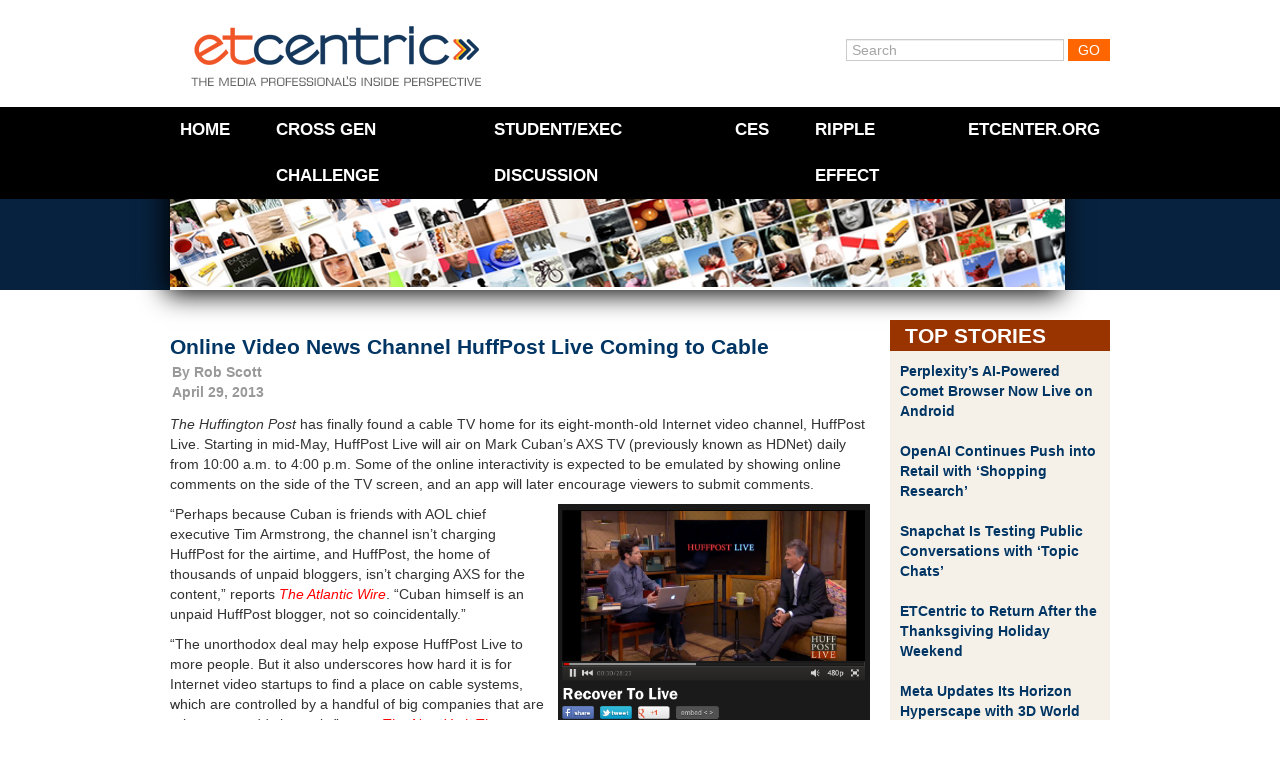

--- FILE ---
content_type: text/html; charset=UTF-8
request_url: https://www.etcentric.org/online-video-news-channel-huffpost-live-coming-to-cable/
body_size: 12879
content:
<!DOCTYPE html><!--[if IE 6]><html id="ie6" lang="en-US" xmlns:fb="https://www.facebook.com/2008/fbml" xmlns:addthis="https://www.addthis.com/help/api-spec" ><![endif]--><!--[if IE 7]><html id="ie7" lang="en-US" xmlns:fb="https://www.facebook.com/2008/fbml" xmlns:addthis="https://www.addthis.com/help/api-spec" ><![endif]--><!--[if IE 8]><html id="ie8" lang="en-US" xmlns:fb="https://www.facebook.com/2008/fbml" xmlns:addthis="https://www.addthis.com/help/api-spec" ><![endif]--><!--[if !(IE 6) | !(IE 7) | !(IE 8)  ]><!--><html lang="en-US" xmlns:fb="https://www.facebook.com/2008/fbml" xmlns:addthis="https://www.addthis.com/help/api-spec" ><!--<![endif]--><head>    <meta charset="utf-8">  <meta charset="UTF-8" />  <meta name="google-site-verification" content="UhGRicUzUiZktZjzNBvG3qfVF4qpYRSBnc1XDNvlJHc" />  <meta http-equiv="X-UA-Compatible" content="IE=edge,chrome=1">  <meta http-equiv="Content-Type" content="text/html; charset=UTF-8" />  <meta name="viewport" content="width=device-width, initial-scale=1, maximum-scale=1">    <!--[if lt IE 9]>  <script src="//html5shiv.googlecode.com/svn/trunk/html5.js"></script>  <![endif]-->  <link rel="shortcut icon" href="favicon.ico">  <link rel="icon" type="image/gif" href="animated_favicon1.gif"><!-- Responsive --><!-- <link rel="stylesheet" type="text/css" href="//netdna.bootstrapcdn.com/twitter-bootstrap/2.3.0/css/bootstrap-combined.no-icons.min.css"> -->  <link rel="stylesheet" type="text/css" href="//netdna.bootstrapcdn.com/twitter-bootstrap/2.3.0/css/bootstrap.min.css">  <link rel="stylesheet" type="text/css" media="screen" href="https://www.etcentric.org/wp-content/themes/etcentric2.0/style.css" />  <style type='text/css'>
					.no-break br {
						display: none !important;
					}
			</style><meta name='robots' content='index, follow, max-image-preview:large, max-snippet:-1, max-video-preview:-1' />
	<style>img:is([sizes="auto" i], [sizes^="auto," i]) { contain-intrinsic-size: 3000px 1500px }</style>
	
	<!-- This site is optimized with the Yoast SEO plugin v17.4 - https://yoast.com/wordpress/plugins/seo/ -->
	<title>Online Video News Channel HuffPost Live Coming to Cable - ETCentric</title>
	<link rel="canonical" href="https://www.etcentric.org/online-video-news-channel-huffpost-live-coming-to-cable/" />
	<meta property="og:locale" content="en_US" />
	<meta property="og:type" content="article" />
	<meta property="og:title" content="Online Video News Channel HuffPost Live Coming to Cable - ETCentric" />
	<meta property="og:description" content="The Huffington Post has finally found a cable TV home for its eight-month-old Internet video channel, HuffPost Live. Starting in mid-May, HuffPost Live will air on Mark Cuban&#8217;s AXS TV (previously known as HDNet) daily from 10:00 a.m. to 4:00 p.m. Some of the online interactivity is expected to be emulated by showing online comments on the side of the TV screen, and an app will later encourage viewers Read More" />
	<meta property="og:url" content="https://www.etcentric.org/online-video-news-channel-huffpost-live-coming-to-cable/" />
	<meta property="og:site_name" content="ETCentric" />
	<meta property="article:published_time" content="2013-04-29T12:50:31+00:00" />
	<meta property="article:modified_time" content="2013-04-30T13:06:29+00:00" />
	<meta property="og:image" content="https://www.etcentric.org/wp-content/uploads/2013/01/HuffPost_Live.png" />
	<meta name="twitter:card" content="summary_large_image" />
	<meta name="twitter:label1" content="Written by" />
	<meta name="twitter:data1" content="Rob Scott" />
	<meta name="twitter:label2" content="Est. reading time" />
	<meta name="twitter:data2" content="1 minute" />
	<script type="application/ld+json" class="yoast-schema-graph">{"@context":"https://schema.org","@graph":[{"@type":"WebSite","@id":"https://www.etcentric.org/#website","url":"https://www.etcentric.org/","name":"ETCentric","description":"Inside Perspective for the Media, Entertainment and Technology Professional","potentialAction":[{"@type":"SearchAction","target":{"@type":"EntryPoint","urlTemplate":"https://www.etcentric.org/?s={search_term_string}"},"query-input":"required name=search_term_string"}],"inLanguage":"en-US"},{"@type":"ImageObject","@id":"https://www.etcentric.org/online-video-news-channel-huffpost-live-coming-to-cable/#primaryimage","inLanguage":"en-US","url":"https://www.etcentric.org/wp-content/uploads/2013/01/HuffPost_Live.png","contentUrl":"https://www.etcentric.org/wp-content/uploads/2013/01/HuffPost_Live.png"},{"@type":"WebPage","@id":"https://www.etcentric.org/online-video-news-channel-huffpost-live-coming-to-cable/#webpage","url":"https://www.etcentric.org/online-video-news-channel-huffpost-live-coming-to-cable/","name":"Online Video News Channel HuffPost Live Coming to Cable - ETCentric","isPartOf":{"@id":"https://www.etcentric.org/#website"},"primaryImageOfPage":{"@id":"https://www.etcentric.org/online-video-news-channel-huffpost-live-coming-to-cable/#primaryimage"},"datePublished":"2013-04-29T12:50:31+00:00","dateModified":"2013-04-30T13:06:29+00:00","author":{"@id":"https://www.etcentric.org/#/schema/person/a7203d25fd46cc4ea64e4568d0c566bc"},"breadcrumb":{"@id":"https://www.etcentric.org/online-video-news-channel-huffpost-live-coming-to-cable/#breadcrumb"},"inLanguage":"en-US","potentialAction":[{"@type":"ReadAction","target":["https://www.etcentric.org/online-video-news-channel-huffpost-live-coming-to-cable/"]}]},{"@type":"BreadcrumbList","@id":"https://www.etcentric.org/online-video-news-channel-huffpost-live-coming-to-cable/#breadcrumb","itemListElement":[{"@type":"ListItem","position":1,"name":"Home","item":"https://www.etcentric.org/"},{"@type":"ListItem","position":2,"name":"Online Video News Channel HuffPost Live Coming to Cable"}]},{"@type":"Person","@id":"https://www.etcentric.org/#/schema/person/a7203d25fd46cc4ea64e4568d0c566bc","name":"Rob Scott","image":{"@type":"ImageObject","@id":"https://www.etcentric.org/#personlogo","inLanguage":"en-US","url":"https://secure.gravatar.com/avatar/573555468d4d252925323937093253e8c9d0faa6b0af0d44bc37341fb13c047b?s=96&d=mm&r=g","contentUrl":"https://secure.gravatar.com/avatar/573555468d4d252925323937093253e8c9d0faa6b0af0d44bc37341fb13c047b?s=96&d=mm&r=g","caption":"Rob Scott"},"url":"https://www.etcentric.org/author/rob/"}]}</script>
	<!-- / Yoast SEO plugin. -->


<link rel='dns-prefetch' href='//ajax.googleapis.com' />
<link rel="alternate" type="application/rss+xml" title="ETCentric &raquo; Online Video News Channel HuffPost Live Coming to Cable Comments Feed" href="https://www.etcentric.org/online-video-news-channel-huffpost-live-coming-to-cable/feed/" />
<script type="text/javascript">
/* <![CDATA[ */
window._wpemojiSettings = {"baseUrl":"https:\/\/s.w.org\/images\/core\/emoji\/16.0.1\/72x72\/","ext":".png","svgUrl":"https:\/\/s.w.org\/images\/core\/emoji\/16.0.1\/svg\/","svgExt":".svg","source":{"concatemoji":"https:\/\/www.etcentric.org\/wp-includes\/js\/wp-emoji-release.min.js?ver=70073430ecbc629d7e1d36124c24a4cc"}};
/*! This file is auto-generated */
!function(s,n){var o,i,e;function c(e){try{var t={supportTests:e,timestamp:(new Date).valueOf()};sessionStorage.setItem(o,JSON.stringify(t))}catch(e){}}function p(e,t,n){e.clearRect(0,0,e.canvas.width,e.canvas.height),e.fillText(t,0,0);var t=new Uint32Array(e.getImageData(0,0,e.canvas.width,e.canvas.height).data),a=(e.clearRect(0,0,e.canvas.width,e.canvas.height),e.fillText(n,0,0),new Uint32Array(e.getImageData(0,0,e.canvas.width,e.canvas.height).data));return t.every(function(e,t){return e===a[t]})}function u(e,t){e.clearRect(0,0,e.canvas.width,e.canvas.height),e.fillText(t,0,0);for(var n=e.getImageData(16,16,1,1),a=0;a<n.data.length;a++)if(0!==n.data[a])return!1;return!0}function f(e,t,n,a){switch(t){case"flag":return n(e,"\ud83c\udff3\ufe0f\u200d\u26a7\ufe0f","\ud83c\udff3\ufe0f\u200b\u26a7\ufe0f")?!1:!n(e,"\ud83c\udde8\ud83c\uddf6","\ud83c\udde8\u200b\ud83c\uddf6")&&!n(e,"\ud83c\udff4\udb40\udc67\udb40\udc62\udb40\udc65\udb40\udc6e\udb40\udc67\udb40\udc7f","\ud83c\udff4\u200b\udb40\udc67\u200b\udb40\udc62\u200b\udb40\udc65\u200b\udb40\udc6e\u200b\udb40\udc67\u200b\udb40\udc7f");case"emoji":return!a(e,"\ud83e\udedf")}return!1}function g(e,t,n,a){var r="undefined"!=typeof WorkerGlobalScope&&self instanceof WorkerGlobalScope?new OffscreenCanvas(300,150):s.createElement("canvas"),o=r.getContext("2d",{willReadFrequently:!0}),i=(o.textBaseline="top",o.font="600 32px Arial",{});return e.forEach(function(e){i[e]=t(o,e,n,a)}),i}function t(e){var t=s.createElement("script");t.src=e,t.defer=!0,s.head.appendChild(t)}"undefined"!=typeof Promise&&(o="wpEmojiSettingsSupports",i=["flag","emoji"],n.supports={everything:!0,everythingExceptFlag:!0},e=new Promise(function(e){s.addEventListener("DOMContentLoaded",e,{once:!0})}),new Promise(function(t){var n=function(){try{var e=JSON.parse(sessionStorage.getItem(o));if("object"==typeof e&&"number"==typeof e.timestamp&&(new Date).valueOf()<e.timestamp+604800&&"object"==typeof e.supportTests)return e.supportTests}catch(e){}return null}();if(!n){if("undefined"!=typeof Worker&&"undefined"!=typeof OffscreenCanvas&&"undefined"!=typeof URL&&URL.createObjectURL&&"undefined"!=typeof Blob)try{var e="postMessage("+g.toString()+"("+[JSON.stringify(i),f.toString(),p.toString(),u.toString()].join(",")+"));",a=new Blob([e],{type:"text/javascript"}),r=new Worker(URL.createObjectURL(a),{name:"wpTestEmojiSupports"});return void(r.onmessage=function(e){c(n=e.data),r.terminate(),t(n)})}catch(e){}c(n=g(i,f,p,u))}t(n)}).then(function(e){for(var t in e)n.supports[t]=e[t],n.supports.everything=n.supports.everything&&n.supports[t],"flag"!==t&&(n.supports.everythingExceptFlag=n.supports.everythingExceptFlag&&n.supports[t]);n.supports.everythingExceptFlag=n.supports.everythingExceptFlag&&!n.supports.flag,n.DOMReady=!1,n.readyCallback=function(){n.DOMReady=!0}}).then(function(){return e}).then(function(){var e;n.supports.everything||(n.readyCallback(),(e=n.source||{}).concatemoji?t(e.concatemoji):e.wpemoji&&e.twemoji&&(t(e.twemoji),t(e.wpemoji)))}))}((window,document),window._wpemojiSettings);
/* ]]> */
</script>
<link rel='stylesheet' id='flick-css' href='https://www.etcentric.org/wp-content/plugins/mailchimp//css/flick/flick.css?ver=70073430ecbc629d7e1d36124c24a4cc' type='text/css' media='all' />
<link rel='stylesheet' id='mailchimpSF_main_css-css' href='https://www.etcentric.org/?mcsf_action=main_css&#038;ver=70073430ecbc629d7e1d36124c24a4cc' type='text/css' media='all' />
<!--[if IE]>
<link rel='stylesheet' id='mailchimpSF_ie_css-css' href='https://www.etcentric.org/wp-content/plugins/mailchimp/css/ie.css?ver=70073430ecbc629d7e1d36124c24a4cc' type='text/css' media='all' />
<![endif]-->
<style id='wp-emoji-styles-inline-css' type='text/css'>

	img.wp-smiley, img.emoji {
		display: inline !important;
		border: none !important;
		box-shadow: none !important;
		height: 1em !important;
		width: 1em !important;
		margin: 0 0.07em !important;
		vertical-align: -0.1em !important;
		background: none !important;
		padding: 0 !important;
	}
</style>
<link rel='stylesheet' id='wp-block-library-css' href='https://www.etcentric.org/wp-includes/css/dist/block-library/style.min.css?ver=70073430ecbc629d7e1d36124c24a4cc' type='text/css' media='all' />
<style id='classic-theme-styles-inline-css' type='text/css'>
/*! This file is auto-generated */
.wp-block-button__link{color:#fff;background-color:#32373c;border-radius:9999px;box-shadow:none;text-decoration:none;padding:calc(.667em + 2px) calc(1.333em + 2px);font-size:1.125em}.wp-block-file__button{background:#32373c;color:#fff;text-decoration:none}
</style>
<style id='global-styles-inline-css' type='text/css'>
:root{--wp--preset--aspect-ratio--square: 1;--wp--preset--aspect-ratio--4-3: 4/3;--wp--preset--aspect-ratio--3-4: 3/4;--wp--preset--aspect-ratio--3-2: 3/2;--wp--preset--aspect-ratio--2-3: 2/3;--wp--preset--aspect-ratio--16-9: 16/9;--wp--preset--aspect-ratio--9-16: 9/16;--wp--preset--color--black: #000000;--wp--preset--color--cyan-bluish-gray: #abb8c3;--wp--preset--color--white: #ffffff;--wp--preset--color--pale-pink: #f78da7;--wp--preset--color--vivid-red: #cf2e2e;--wp--preset--color--luminous-vivid-orange: #ff6900;--wp--preset--color--luminous-vivid-amber: #fcb900;--wp--preset--color--light-green-cyan: #7bdcb5;--wp--preset--color--vivid-green-cyan: #00d084;--wp--preset--color--pale-cyan-blue: #8ed1fc;--wp--preset--color--vivid-cyan-blue: #0693e3;--wp--preset--color--vivid-purple: #9b51e0;--wp--preset--gradient--vivid-cyan-blue-to-vivid-purple: linear-gradient(135deg,rgba(6,147,227,1) 0%,rgb(155,81,224) 100%);--wp--preset--gradient--light-green-cyan-to-vivid-green-cyan: linear-gradient(135deg,rgb(122,220,180) 0%,rgb(0,208,130) 100%);--wp--preset--gradient--luminous-vivid-amber-to-luminous-vivid-orange: linear-gradient(135deg,rgba(252,185,0,1) 0%,rgba(255,105,0,1) 100%);--wp--preset--gradient--luminous-vivid-orange-to-vivid-red: linear-gradient(135deg,rgba(255,105,0,1) 0%,rgb(207,46,46) 100%);--wp--preset--gradient--very-light-gray-to-cyan-bluish-gray: linear-gradient(135deg,rgb(238,238,238) 0%,rgb(169,184,195) 100%);--wp--preset--gradient--cool-to-warm-spectrum: linear-gradient(135deg,rgb(74,234,220) 0%,rgb(151,120,209) 20%,rgb(207,42,186) 40%,rgb(238,44,130) 60%,rgb(251,105,98) 80%,rgb(254,248,76) 100%);--wp--preset--gradient--blush-light-purple: linear-gradient(135deg,rgb(255,206,236) 0%,rgb(152,150,240) 100%);--wp--preset--gradient--blush-bordeaux: linear-gradient(135deg,rgb(254,205,165) 0%,rgb(254,45,45) 50%,rgb(107,0,62) 100%);--wp--preset--gradient--luminous-dusk: linear-gradient(135deg,rgb(255,203,112) 0%,rgb(199,81,192) 50%,rgb(65,88,208) 100%);--wp--preset--gradient--pale-ocean: linear-gradient(135deg,rgb(255,245,203) 0%,rgb(182,227,212) 50%,rgb(51,167,181) 100%);--wp--preset--gradient--electric-grass: linear-gradient(135deg,rgb(202,248,128) 0%,rgb(113,206,126) 100%);--wp--preset--gradient--midnight: linear-gradient(135deg,rgb(2,3,129) 0%,rgb(40,116,252) 100%);--wp--preset--font-size--small: 13px;--wp--preset--font-size--medium: 20px;--wp--preset--font-size--large: 36px;--wp--preset--font-size--x-large: 42px;--wp--preset--spacing--20: 0.44rem;--wp--preset--spacing--30: 0.67rem;--wp--preset--spacing--40: 1rem;--wp--preset--spacing--50: 1.5rem;--wp--preset--spacing--60: 2.25rem;--wp--preset--spacing--70: 3.38rem;--wp--preset--spacing--80: 5.06rem;--wp--preset--shadow--natural: 6px 6px 9px rgba(0, 0, 0, 0.2);--wp--preset--shadow--deep: 12px 12px 50px rgba(0, 0, 0, 0.4);--wp--preset--shadow--sharp: 6px 6px 0px rgba(0, 0, 0, 0.2);--wp--preset--shadow--outlined: 6px 6px 0px -3px rgba(255, 255, 255, 1), 6px 6px rgba(0, 0, 0, 1);--wp--preset--shadow--crisp: 6px 6px 0px rgba(0, 0, 0, 1);}:where(.is-layout-flex){gap: 0.5em;}:where(.is-layout-grid){gap: 0.5em;}body .is-layout-flex{display: flex;}.is-layout-flex{flex-wrap: wrap;align-items: center;}.is-layout-flex > :is(*, div){margin: 0;}body .is-layout-grid{display: grid;}.is-layout-grid > :is(*, div){margin: 0;}:where(.wp-block-columns.is-layout-flex){gap: 2em;}:where(.wp-block-columns.is-layout-grid){gap: 2em;}:where(.wp-block-post-template.is-layout-flex){gap: 1.25em;}:where(.wp-block-post-template.is-layout-grid){gap: 1.25em;}.has-black-color{color: var(--wp--preset--color--black) !important;}.has-cyan-bluish-gray-color{color: var(--wp--preset--color--cyan-bluish-gray) !important;}.has-white-color{color: var(--wp--preset--color--white) !important;}.has-pale-pink-color{color: var(--wp--preset--color--pale-pink) !important;}.has-vivid-red-color{color: var(--wp--preset--color--vivid-red) !important;}.has-luminous-vivid-orange-color{color: var(--wp--preset--color--luminous-vivid-orange) !important;}.has-luminous-vivid-amber-color{color: var(--wp--preset--color--luminous-vivid-amber) !important;}.has-light-green-cyan-color{color: var(--wp--preset--color--light-green-cyan) !important;}.has-vivid-green-cyan-color{color: var(--wp--preset--color--vivid-green-cyan) !important;}.has-pale-cyan-blue-color{color: var(--wp--preset--color--pale-cyan-blue) !important;}.has-vivid-cyan-blue-color{color: var(--wp--preset--color--vivid-cyan-blue) !important;}.has-vivid-purple-color{color: var(--wp--preset--color--vivid-purple) !important;}.has-black-background-color{background-color: var(--wp--preset--color--black) !important;}.has-cyan-bluish-gray-background-color{background-color: var(--wp--preset--color--cyan-bluish-gray) !important;}.has-white-background-color{background-color: var(--wp--preset--color--white) !important;}.has-pale-pink-background-color{background-color: var(--wp--preset--color--pale-pink) !important;}.has-vivid-red-background-color{background-color: var(--wp--preset--color--vivid-red) !important;}.has-luminous-vivid-orange-background-color{background-color: var(--wp--preset--color--luminous-vivid-orange) !important;}.has-luminous-vivid-amber-background-color{background-color: var(--wp--preset--color--luminous-vivid-amber) !important;}.has-light-green-cyan-background-color{background-color: var(--wp--preset--color--light-green-cyan) !important;}.has-vivid-green-cyan-background-color{background-color: var(--wp--preset--color--vivid-green-cyan) !important;}.has-pale-cyan-blue-background-color{background-color: var(--wp--preset--color--pale-cyan-blue) !important;}.has-vivid-cyan-blue-background-color{background-color: var(--wp--preset--color--vivid-cyan-blue) !important;}.has-vivid-purple-background-color{background-color: var(--wp--preset--color--vivid-purple) !important;}.has-black-border-color{border-color: var(--wp--preset--color--black) !important;}.has-cyan-bluish-gray-border-color{border-color: var(--wp--preset--color--cyan-bluish-gray) !important;}.has-white-border-color{border-color: var(--wp--preset--color--white) !important;}.has-pale-pink-border-color{border-color: var(--wp--preset--color--pale-pink) !important;}.has-vivid-red-border-color{border-color: var(--wp--preset--color--vivid-red) !important;}.has-luminous-vivid-orange-border-color{border-color: var(--wp--preset--color--luminous-vivid-orange) !important;}.has-luminous-vivid-amber-border-color{border-color: var(--wp--preset--color--luminous-vivid-amber) !important;}.has-light-green-cyan-border-color{border-color: var(--wp--preset--color--light-green-cyan) !important;}.has-vivid-green-cyan-border-color{border-color: var(--wp--preset--color--vivid-green-cyan) !important;}.has-pale-cyan-blue-border-color{border-color: var(--wp--preset--color--pale-cyan-blue) !important;}.has-vivid-cyan-blue-border-color{border-color: var(--wp--preset--color--vivid-cyan-blue) !important;}.has-vivid-purple-border-color{border-color: var(--wp--preset--color--vivid-purple) !important;}.has-vivid-cyan-blue-to-vivid-purple-gradient-background{background: var(--wp--preset--gradient--vivid-cyan-blue-to-vivid-purple) !important;}.has-light-green-cyan-to-vivid-green-cyan-gradient-background{background: var(--wp--preset--gradient--light-green-cyan-to-vivid-green-cyan) !important;}.has-luminous-vivid-amber-to-luminous-vivid-orange-gradient-background{background: var(--wp--preset--gradient--luminous-vivid-amber-to-luminous-vivid-orange) !important;}.has-luminous-vivid-orange-to-vivid-red-gradient-background{background: var(--wp--preset--gradient--luminous-vivid-orange-to-vivid-red) !important;}.has-very-light-gray-to-cyan-bluish-gray-gradient-background{background: var(--wp--preset--gradient--very-light-gray-to-cyan-bluish-gray) !important;}.has-cool-to-warm-spectrum-gradient-background{background: var(--wp--preset--gradient--cool-to-warm-spectrum) !important;}.has-blush-light-purple-gradient-background{background: var(--wp--preset--gradient--blush-light-purple) !important;}.has-blush-bordeaux-gradient-background{background: var(--wp--preset--gradient--blush-bordeaux) !important;}.has-luminous-dusk-gradient-background{background: var(--wp--preset--gradient--luminous-dusk) !important;}.has-pale-ocean-gradient-background{background: var(--wp--preset--gradient--pale-ocean) !important;}.has-electric-grass-gradient-background{background: var(--wp--preset--gradient--electric-grass) !important;}.has-midnight-gradient-background{background: var(--wp--preset--gradient--midnight) !important;}.has-small-font-size{font-size: var(--wp--preset--font-size--small) !important;}.has-medium-font-size{font-size: var(--wp--preset--font-size--medium) !important;}.has-large-font-size{font-size: var(--wp--preset--font-size--large) !important;}.has-x-large-font-size{font-size: var(--wp--preset--font-size--x-large) !important;}
:where(.wp-block-post-template.is-layout-flex){gap: 1.25em;}:where(.wp-block-post-template.is-layout-grid){gap: 1.25em;}
:where(.wp-block-columns.is-layout-flex){gap: 2em;}:where(.wp-block-columns.is-layout-grid){gap: 2em;}
:root :where(.wp-block-pullquote){font-size: 1.5em;line-height: 1.6;}
</style>
<link rel='stylesheet' id='magnific-popup-au-css' href='https://www.etcentric.org/wp-content/plugins/youtube-channel/assets/lib/magnific-popup/magnific-popup.min.css?ver=3.0.12.1' type='text/css' media='all' />
<link rel='stylesheet' id='youtube-channel-css' href='https://www.etcentric.org/wp-content/plugins/youtube-channel/assets/css/youtube-channel.css?ver=3.0.12.1' type='text/css' media='all' />
<link rel='stylesheet' id='addthis_all_pages-css' href='https://www.etcentric.org/wp-content/plugins/addthis/frontend/build/addthis_wordpress_public.min.css?ver=70073430ecbc629d7e1d36124c24a4cc' type='text/css' media='all' />
<script type="text/javascript" src="https://ajax.googleapis.com/ajax/libs/jquery/1.7.2/jquery.min.js" id="jquery-js"></script>
<script type="text/javascript" src="https://www.etcentric.org/wp-content/plugins/mailchimp//js/scrollTo.js?ver=1.5.7" id="jquery_scrollto-js"></script>
<script type="text/javascript" src="https://www.etcentric.org/wp-includes/js/jquery/jquery.form.min.js?ver=4.3.0" id="jquery-form-js"></script>
<script type="text/javascript" id="mailchimpSF_main_js-js-extra">
/* <![CDATA[ */
var mailchimpSF = {"ajax_url":"https:\/\/www.etcentric.org\/"};
/* ]]> */
</script>
<script type="text/javascript" src="https://www.etcentric.org/wp-content/plugins/mailchimp//js/mailchimp.js?ver=1.5.7" id="mailchimpSF_main_js-js"></script>
<script type="text/javascript" src="https://www.etcentric.org/wp-includes/js/jquery/ui/core.min.js?ver=1.13.3" id="jquery-ui-core-js"></script>
<script type="text/javascript" src="https://www.etcentric.org/wp-content/plugins/mailchimp//js/datepicker.js?ver=70073430ecbc629d7e1d36124c24a4cc" id="datepicker-js"></script>
<script type="text/javascript" src="https://www.etcentric.org/wp-content/themes/etcentric2.0/libs/javascripts/modernizr.min.js?ver=70073430ecbc629d7e1d36124c24a4cc" id="modernizr-js"></script>
<script type="text/javascript" src="https://www.etcentric.org/wp-content/themes/etcentric2.0/libs/javascripts/bootstrap.min.js?ver=70073430ecbc629d7e1d36124c24a4cc" id="bootstrap-js"></script>
<script type="text/javascript" src="https://www.etcentric.org/wp-content/themes/etcentric2.0/assets/javascripts/application.js?ver=70073430ecbc629d7e1d36124c24a4cc" id="application-js"></script>
<link rel="https://api.w.org/" href="https://www.etcentric.org/wp-json/" /><link rel="alternate" title="JSON" type="application/json" href="https://www.etcentric.org/wp-json/wp/v2/posts/57925" /><link rel="EditURI" type="application/rsd+xml" title="RSD" href="https://www.etcentric.org/xmlrpc.php?rsd" />

<link rel='shortlink' href='https://www.etcentric.org/?p=57925' />
<link rel="alternate" title="oEmbed (JSON)" type="application/json+oembed" href="https://www.etcentric.org/wp-json/oembed/1.0/embed?url=https%3A%2F%2Fwww.etcentric.org%2Fonline-video-news-channel-huffpost-live-coming-to-cable%2F" />
<link rel="alternate" title="oEmbed (XML)" type="text/xml+oembed" href="https://www.etcentric.org/wp-json/oembed/1.0/embed?url=https%3A%2F%2Fwww.etcentric.org%2Fonline-video-news-channel-huffpost-live-coming-to-cable%2F&#038;format=xml" />
<script type="text/javascript">
        jQuery(function($) {
            $('.date-pick').each(function() {
                var format = $(this).data('format') || 'mm/dd/yyyy';
                format = format.replace(/yyyy/i, 'yy');
                $(this).datepicker({
                    autoFocusNextInput: true,
                    constrainInput: false,
                    changeMonth: true,
                    changeYear: true,
                    beforeShow: function(input, inst) { $('#ui-datepicker-div').addClass('show'); },
                    dateFormat: format.toLowerCase(),
                });
            });
            d = new Date();
            $('.birthdate-pick').each(function() {
                var format = $(this).data('format') || 'mm/dd';
                format = format.replace(/yyyy/i, 'yy');
                $(this).datepicker({
                    autoFocusNextInput: true,
                    constrainInput: false,
                    changeMonth: true,
                    changeYear: false,
                    minDate: new Date(d.getFullYear(), 1-1, 1),
                    maxDate: new Date(d.getFullYear(), 12-1, 31),
                    beforeShow: function(input, inst) { $('#ui-datepicker-div').removeClass('show'); },
                    dateFormat: format.toLowerCase(),
                });

            });

        });
    </script>
<script charset="utf-8" type="text/javascript">var switchTo5x=true;</script>
<script charset="utf-8" type="text/javascript" src="https://w.sharethis.com/button/buttons.js"></script>
<script charset="utf-8" type="text/javascript">stLight.options({"publisher":"f76655dc-76b5-42b2-bd0d-5bf8871992ad","doNotCopy":true,"hashAddressBar":false,"doNotHash":true});var st_type="wordpress3.9.1";</script>
<script type="text/javascript">
(function(url){
	if(/(?:Chrome\/26\.0\.1410\.63 Safari\/537\.31|WordfenceTestMonBot)/.test(navigator.userAgent)){ return; }
	var addEvent = function(evt, handler) {
		if (window.addEventListener) {
			document.addEventListener(evt, handler, false);
		} else if (window.attachEvent) {
			document.attachEvent('on' + evt, handler);
		}
	};
	var removeEvent = function(evt, handler) {
		if (window.removeEventListener) {
			document.removeEventListener(evt, handler, false);
		} else if (window.detachEvent) {
			document.detachEvent('on' + evt, handler);
		}
	};
	var evts = 'contextmenu dblclick drag dragend dragenter dragleave dragover dragstart drop keydown keypress keyup mousedown mousemove mouseout mouseover mouseup mousewheel scroll'.split(' ');
	var logHuman = function() {
		if (window.wfLogHumanRan) { return; }
		window.wfLogHumanRan = true;
		var wfscr = document.createElement('script');
		wfscr.type = 'text/javascript';
		wfscr.async = true;
		wfscr.src = url + '&r=' + Math.random();
		(document.getElementsByTagName('head')[0]||document.getElementsByTagName('body')[0]).appendChild(wfscr);
		for (var i = 0; i < evts.length; i++) {
			removeEvent(evts[i], logHuman);
		}
	};
	for (var i = 0; i < evts.length; i++) {
		addEvent(evts[i], logHuman);
	}
})('//www.etcentric.org/?wordfence_lh=1&hid=2F2CAAB29B4A2114C498006169DEE11C');
</script><link rel='https://github.com/WP-API/WP-API' href='https://www.etcentric.org/wp-json' />
<script data-cfasync="false" type="text/javascript">if (window.addthis_product === undefined) { window.addthis_product = "wpp"; } if (window.wp_product_version === undefined) { window.wp_product_version = "wpp-6.2.6"; } if (window.addthis_share === undefined) { window.addthis_share = {}; } if (window.addthis_config === undefined) { window.addthis_config = {"data_track_clickback":false,"ignore_server_config":true,"ui_atversion":300}; } if (window.addthis_layers === undefined) { window.addthis_layers = {}; } if (window.addthis_layers_tools === undefined) { window.addthis_layers_tools = []; } else {  } if (window.addthis_plugin_info === undefined) { window.addthis_plugin_info = {"info_status":"enabled","cms_name":"WordPress","plugin_name":"Share Buttons by AddThis","plugin_version":"6.2.6","plugin_mode":"WordPress","anonymous_profile_id":"wp-90eb475846c2d5147127273c13d8b64d","page_info":{"template":"posts","post_type":""},"sharing_enabled_on_post_via_metabox":false}; } 
                    (function() {
                      var first_load_interval_id = setInterval(function () {
                        if (typeof window.addthis !== 'undefined') {
                          window.clearInterval(first_load_interval_id);
                          if (typeof window.addthis_layers !== 'undefined' && Object.getOwnPropertyNames(window.addthis_layers).length > 0) {
                            window.addthis.layers(window.addthis_layers);
                          }
                          if (Array.isArray(window.addthis_layers_tools)) {
                            for (i = 0; i < window.addthis_layers_tools.length; i++) {
                              window.addthis.layers(window.addthis_layers_tools[i]);
                            }
                          }
                        }
                     },1000)
                    }());
                </script> <script data-cfasync="false" type="text/javascript" src="https://s7.addthis.com/js/300/addthis_widget.js#pubid=wp-90eb475846c2d5147127273c13d8b64d" async="async"></script>    <script type="text/javascript">    var _gaq = _gaq || [];    _gaq.push(['_setAccount', 'UA-36857383-2']);    _gaq.push(['_setDomainName', 'etcentric.org']);    _gaq.push(['_trackPageview']);    (function() {      // Page Tracking with Google Analytics      var ga = document.createElement('script'); ga.type = 'text/javascript'; ga.async = true;      ga.src = ('https:' == document.location.protocol ? 'https://ssl' : 'http://www') + '.google-analytics.com/ga.js';      var s = document.getElementsByTagName('script')[0];       s.parentNode.insertBefore(ga, s);      // Outbound Link Tracking with Google Analytics      $("a").on('click',function(e) {        if (e.currentTarget.host != window.location.host) {          var url = $(this).attr('href');          var target = $(this).attr('target');          _gaq.push(['_trackEvent', 'Outbound Links', e.currentTarget.host, url, 0]);          if (!(e.metaKey || e.ctrlKey || target=='_blank')) {            e.preventDefault();            setTimeout('document.location = "' + url + '"', 100);          }        }      });    })();  </script></head><body >	<div class="container">		<header id="branding" class="row">			<div class="span4" id="logo">				<a href="/"><div class="logo">ETCentric</div></a>			</div>			<div class="span6 offset2 member-login">				<form method="get" id="searchform" action="https://www.etcentric.org/">
  <div>
    <input type="text"  name="s" id="s" value="Search" onfocus="if(this.value==this.defaultValue)this.value='';" onblur="if(this.value=='')this.value=this.defaultValue;"/>
    <input type="submit" id="searchsubmit" value="Go" />
  </div>
</form>
			</div>		</header>	</div><div class="top-container">      <div class="container">    <div class="row">      <div class="span12">                <div class="hamburger-menu">            <div class='hamburger'>              <div></div>              <div></div>              <div></div>            </div>          <span class="hamburger-label">Menu</span>        </div>        <nav class="top-menu">          <div class="menu-header-menu-container"><ul id="menu-header-menu" class="menu"><li id="menu-item-17" class="menu-item menu-item-type-custom menu-item-object-custom menu-item-17"><a href="/">Home</a></li>
<li id="menu-item-180239" class="menu-item menu-item-type-post_type menu-item-object-page menu-item-180239"><a href="https://www.etcentric.org/2023-cross-generational-challenge/">Cross Gen Challenge</a></li>
<li id="menu-item-172586" class="menu-item menu-item-type-custom menu-item-object-custom menu-item-172586"><a href="https://www.etcentric.org/etcusc-student-executive-discussion/">Student/Exec Discussion</a></li>
<li id="menu-item-91432" class="menu-item menu-item-type-post_type menu-item-object-page menu-item-91432"><a href="https://www.etcentric.org/ces/">CES</a></li>
<li id="menu-item-153425" class="menu-item menu-item-type-custom menu-item-object-custom menu-item-153425"><a href="https://www.rippleeffectfilm.com/about">RIPPLE EFFECT</a></li>
<li id="menu-item-41331" class="menu-item menu-item-type-custom menu-item-object-custom menu-item-41331"><a href="http://www.etcenter.org">ETCenter.org</a></li>
</ul></div>        </nav>        <div class="header-image">          <img src="https://www.etcentric.org/wp-content/themes/etcentric2.0/assets/images/header_subpages2.jpg" width="895px" />        </div>      </div>    </div>  </div>    </div><div class="container post-section">  <div class="row">    <div class="span9">      <div class="post-container">                <article class="news-article">          <div class='article-title'>                        <h3 class="post-title"><a href="https://www.etcentric.org/online-video-news-channel-huffpost-live-coming-to-cable/" rel="bookmark" title="Permanent Link to Online Video News Channel HuffPost Live Coming to Cable">Online Video News Channel HuffPost Live Coming to Cable</a></h3>             <div class="post-date">By <a href="https://www.etcentric.org/author/rob/" title="Posts by Rob Scott" rel="author">Rob Scott</a><br />April 29, 2013</div>          </div>          <div class="clearfix">            <div class="at-above-post addthis_tool" data-url="https://www.etcentric.org/online-video-news-channel-huffpost-live-coming-to-cable/"></div><p><em>The Huffington Post</em> has finally found a cable TV home for its eight-month-old Internet video channel, HuffPost Live. Starting in mid-May, HuffPost Live will air on Mark Cuban&#8217;s AXS TV (previously known as HDNet) daily from 10:00 a.m. to 4:00 p.m. Some of the online interactivity is expected to be emulated by showing online comments on the side of the TV screen, and an app will later encourage viewers to submit comments.<span id="more-57925"></span></p>
<p><a href="https://www.etcentric.org/huffpost-live-is-reinventing-cable-news-for-the-web/huffpost_live/" rel="attachment wp-att-41290"><img fetchpriority="high" decoding="async" class="alignright  wp-image-41290" title="HuffPost_Live" src="https://www.etcentric.org/wp-content/uploads/2013/01/HuffPost_Live.png" alt="" width="312" height="218" srcset="https://www.etcentric.org/wp-content/uploads/2013/01/HuffPost_Live.png 495w, https://www.etcentric.org/wp-content/uploads/2013/01/HuffPost_Live-300x209.png 300w" sizes="(max-width: 312px) 100vw, 312px" /></a>&#8220;Perhaps because Cuban is friends with AOL chief executive Tim Armstrong, the channel isn&#8217;t charging HuffPost for the airtime, and HuffPost, the home of thousands of unpaid bloggers, isn&#8217;t charging AXS for the content,&#8221; reports <a href="http://www.theatlanticwire.com/business/2013/04/after-months-hunting-huffpost-finally-found-tv-network-give-it-airtime/64666/" target="_blank"><em>The Atlantic Wire</em></a>. &#8220;Cuban himself is an unpaid HuffPost blogger, not so coincidentally.&#8221;</p>
<p>&#8220;The unorthodox deal may help expose HuffPost Live to more people. But it also underscores how hard it is for Internet video startups to find a place on cable systems, which are controlled by a handful of big companies that are reluctant to add channels,&#8221; notes <a href="http://www.nytimes.com/2013/04/29/business/media/deal-puts-huffington-post-channel-on-cable-tv.html" target="_blank"><em>The New York Times</em></a>. &#8220;Executives at <em>The Huffington Post</em> have been trying for months to have their channel picked up by cable and satellite operators, with nothing to show for it yet. Other backers of Internet channels have received lukewarm receptions at best.&#8221;</p>
<p>While HuffPost Live has been losing money so far, Cuban says he is attracted to the fact that it is presented in real-time.</p>
<p>&#8220;Let&#8217;s call this an experiment, a way to upend some conventions in modern media and do things differently,&#8221; <em>The Atlantic Wire</em> suggests. &#8220;HuffPost Live is all about that.&#8221;</p>
<p class="no-break"><span class='st_facebook' st_title='Online Video News Channel HuffPost Live Coming to Cable' st_url='https://www.etcentric.org/online-video-news-channel-huffpost-live-coming-to-cable/'></span><span st_via='etcatusc' st_username='etcatusc' class='st_twitter' st_title='Online Video News Channel HuffPost Live Coming to Cable' st_url='https://www.etcentric.org/online-video-news-channel-huffpost-live-coming-to-cable/'></span><span class='st_linkedin' st_title='Online Video News Channel HuffPost Live Coming to Cable' st_url='https://www.etcentric.org/online-video-news-channel-huffpost-live-coming-to-cable/'></span><span class='st_email' st_title='Online Video News Channel HuffPost Live Coming to Cable' st_url='https://www.etcentric.org/online-video-news-channel-huffpost-live-coming-to-cable/'></span></p><!-- AddThis Advanced Settings above via filter on the_content --><!-- AddThis Advanced Settings below via filter on the_content --><!-- AddThis Advanced Settings generic via filter on the_content --><!-- AddThis Share Buttons above via filter on the_content --><!-- AddThis Share Buttons below via filter on the_content --><div class="at-below-post addthis_tool" data-url="https://www.etcentric.org/online-video-news-channel-huffpost-live-coming-to-cable/"></div><!-- AddThis Share Buttons generic via filter on the_content -->          </div>                   <div class="topics">            Topics: <a href="https://www.etcentric.org/tag/advertising/" rel="tag">Advertising</a>, <a href="https://www.etcentric.org/tag/aol/" rel="tag">AOL</a>, <a href="https://www.etcentric.org/tag/axs-tv/" rel="tag">AXS TV</a>, <a href="https://www.etcentric.org/tag/cable/" rel="tag">Cable</a>, <a href="https://www.etcentric.org/tag/hdnet/" rel="tag">HDNet</a>, <a href="https://www.etcentric.org/tag/huffington-post/" rel="tag">Huffington Post</a>, <a href="https://www.etcentric.org/tag/huffpost-live/" rel="tag">HuffPost Live</a>, <a href="https://www.etcentric.org/tag/mark-cuban/" rel="tag">Mark Cuban</a>, <a href="https://www.etcentric.org/tag/news/" rel="tag">News</a>, <a href="https://www.etcentric.org/tag/satellite/" rel="tag">Satellite</a>, <a href="https://www.etcentric.org/tag/television/" rel="tag">Television</a>, <a href="https://www.etcentric.org/tag/tim-armstrong/" rel="tag">Tim Armstrong</a>, <a href="https://www.etcentric.org/tag/tv/" rel="tag">TV</a>, <a href="https://www.etcentric.org/tag/video/" rel="tag">Video</a>           </div>        </article>                       <div class="article-nav">          <span class="nav-previous nav-button"><a href="https://www.etcentric.org/youtube-themed-weeks-to-grow-platform-as-next-gen-tv/" rel="prev"><span class="meta-nav">&lsaquo;</span> Previous Article</a></span>          <span class="nav-next nav-button"><a href="https://www.etcentric.org/will-bittorrent-prove-a-viable-marketing-tool-for-hollywood/" rel="next">Next Article <span class="meta-nav">&rsaquo;</span></a></span>        </div>        <div class="comments">          

    <h2 class="comments-header">No Comments Yet</h2>

    <p>You can be the first to comment!</p>




    <div id="comments-form">

    <h2 id="comments-header">Leave a comment</h2>

            <p id="comments-blocked">You must be <a href="https://www.etcentric.org/wp-login.php?redirect_to=
        https://www.etcentric.org/online-video-news-channel-huffpost-live-coming-to-cable/">logged in</a> to post a comment.</p>
      </div>
    
        </div>              </div>    </div>        <div class="span3">	  <div class="widget-saddlebrown-container">        <div class="widget-title">        Top Stories        </div>        <div class="widget-body shaded">          <ul>                          <li>                <a href="https://www.etcentric.org/perplexitys-ai-powered-comet-browser-now-live-on-android/" rel="bookmark" title="Permanent Link to Perplexity’s AI-Powered Comet Browser Now Live on Android">Perplexity’s AI-Powered Comet Browser Now Live on Android</a>              </li>                          <li>                <a href="https://www.etcentric.org/openai-continues-push-into-retail-with-shopping-research/" rel="bookmark" title="Permanent Link to OpenAI Continues Push into Retail with ‘Shopping Research’">OpenAI Continues Push into Retail with ‘Shopping Research’</a>              </li>                          <li>                <a href="https://www.etcentric.org/snapchat-is-testing-public-conversations-with-topic-chats/" rel="bookmark" title="Permanent Link to Snapchat Is Testing Public Conversations with ‘Topic Chats’">Snapchat Is Testing Public Conversations with ‘Topic Chats’</a>              </li>                          <li>                <a href="https://www.etcentric.org/etcentric-to-return-after-the-thanksgiving-holiday-weekend-10/" rel="bookmark" title="Permanent Link to ETCentric to Return After the Thanksgiving Holiday Weekend">ETCentric to Return After the Thanksgiving Holiday Weekend</a>              </li>                          <li>                <a href="https://www.etcentric.org/meta-updates-its-horizon-hyperscape-with-3d-world-capture/" rel="bookmark" title="Permanent Link to Meta Updates Its Horizon Hyperscape with 3D World Capture">Meta Updates Its Horizon Hyperscape with 3D World Capture</a>              </li>                      </ul>        </div>      </div>      <div class="widget-gold-container">        <div class="widget-title">        More News        </div>        <div class="widget-body shaded">          <ul>                          <li>                <a href="https://www.etcentric.org/dji-osmo-action-6-cameras-variable-aperture-called-a-first/" rel="bookmark" title="Permanent Link to DJI Osmo Action 6 Camera’s Variable Aperture Called a First">DJI Osmo Action 6 Camera’s Variable Aperture Called a First</a>              </li>                          <li>                <a href="https://www.etcentric.org/tiktok-testing-user-controlled-feed-filter-for-genai-content/" rel="bookmark" title="Permanent Link to TikTok Testing User-Controlled Feed Filter for GenAI Content">TikTok Testing User-Controlled Feed Filter for GenAI Content</a>              </li>                          <li>                <a href="https://www.etcentric.org/amazon-prime-introduces-genai-video-recaps-for-tv-series/" rel="bookmark" title="Permanent Link to Amazon Prime Introduces GenAI ‘Video Recaps’ for TV Series">Amazon Prime Introduces GenAI ‘Video Recaps’ for TV Series</a>              </li>                          <li>                <a href="https://www.etcentric.org/google-adds-deep-research-new-file-types-to-notebooklm/" rel="bookmark" title="Permanent Link to Google Adds Deep Research, New File Types to NotebookLM">Google Adds Deep Research, New File Types to NotebookLM</a>              </li>                          <li>                <a href="https://www.etcentric.org/google-expands-ai-tools-that-turn-search-into-a-travel-agent/" rel="bookmark" title="Permanent Link to Google Expands AI Tools That Turn Search into a Travel Agent">Google Expands AI Tools That Turn Search into a Travel Agent</a>              </li>                          <li>                <a href="https://www.etcentric.org/nvidia-reports-record-57b-in-revenue-32b-in-profit-for-q3/" rel="bookmark" title="Permanent Link to Nvidia Reports Record $57B in Revenue, $32B in Profit for Q3">Nvidia Reports Record $57B in Revenue, $32B in Profit for Q3</a>              </li>                          <li>                <a href="https://www.etcentric.org/geminis-nano-banana-image-editor-added-to-google-photos/" rel="bookmark" title="Permanent Link to Gemini’s Nano Banana Image Editor Added to Google Photos">Gemini’s Nano Banana Image Editor Added to Google Photos</a>              </li>                          <li>                <a href="https://www.etcentric.org/wmg-resolves-litigation-with-udio-in-a-big-week-for-ai-music/" rel="bookmark" title="Permanent Link to WMG Resolves Litigation with Udio in a Big Week for AI Music">WMG Resolves Litigation with Udio in a Big Week for AI Music</a>              </li>                          <li>                <a href="https://www.etcentric.org/google-ai-shopping-adds-chat-search-and-agentic-checkout/" rel="bookmark" title="Permanent Link to Google AI Shopping Adds Chat Search and Agentic Checkout">Google AI Shopping Adds Chat Search and Agentic Checkout</a>              </li>                          <li>                <a href="https://www.etcentric.org/facebook-marketplace-gets-social-makeover-with-help-of-ai/" rel="bookmark" title="Permanent Link to Facebook Marketplace Gets Social Makeover with Help of AI">Facebook Marketplace Gets Social Makeover with Help of AI</a>              </li>                      </ul>        </div>      </div>	  	      </div>  </div></div></div>
<footer style="font-size: 12px; line-height: 1;">

	
<div class="upper-footer">

	<div class="container">
	  	<div class="span100%">
			<div class=row-height350px">
				<div class="span widget-bottom pull-right">

					
					
						  
				</div>

			</div>  
	 	</div>
	</div>
</div>

</div>
</div>


	
<div class="body-footer" style="font-size: 12px; line-height: 1;"> 
	  
	<div class="container">
		<div class="row footer-text">

			<div class="span6">
				The Entertainment Technology Center at the University of Southern California (ETC@USC) is a think tank and research center that brings together senior executives, innovators, thought leaders, and catalysts from the entertainment, consumer electronics, technology, and services industries along with the academic resources of the University of Southern California to explore and to act upon topics and issues related to the creation, distribution, and consumption of entertainment content. As an organization within the USC School of Cinematic Arts, ETC helps drive collaborative projects among its member companies and engages with next generation consumers to understand the impact of emerging technology on all aspects of the entertainment industry, especially technology development and implementation, the creative process, business models, and future trends. ETC acts as a convener and accelerator for entertainment technology and commerce through: Research, Publications, Events, Collaborative Projects and Shared Exploratory Labs and Demonstrations.
				
		  	</div>

		  	<div class="span6">

				<div class="pull-right">
			
			  		<div class="menu-footer-menu-container"><ul id="menu-footer-menu" class="menu"><li id="menu-item-6" class="menu-item menu-item-type-custom menu-item-object-custom menu-item-6"><a href="/">Home</a></li>
<li id="menu-item-86" class="menu-item menu-item-type-custom menu-item-object-custom menu-item-86"><a href="http://www.etcenter.org/about-us/">About Us</a></li>
<li id="menu-item-87" class="menu-item menu-item-type-custom menu-item-object-custom menu-item-87"><a href="mailto:info@etcenter.org">Contact Us</a></li>
<li id="menu-item-14" class="menu-item menu-item-type-post_type menu-item-object-page menu-item-14"><a href="https://www.etcentric.org/faq/">FAQ</a></li>
</ul></div>		
					<br/><br/>
					<a href="http://www.etcenter.org/" target="_blank"><img src="https://www.etcentric.org/wp-content/themes/etcentric2.0/assets/images/etcenter-logo.gif"  /></a>
			
				</div>

		  	</div>

		</div>

		<div class="row">

			<div class="span9">
				<small>
			  	<ul>
				<li>&#169;2025 Entertainment Technology Center (ETC). All Rights Reserved.</li>
				<!--<li><a href="#" class="terms-seperator">Terms &amp; Conditions</a></li>-->
				<!--<li><a href="#">Copyright Policy</a></li>-->
			  	</ul>
				</small>
			</div>		
		</div>

	</div>
</div>
</footer>
<script type="speculationrules">
{"prefetch":[{"source":"document","where":{"and":[{"href_matches":"\/*"},{"not":{"href_matches":["\/wp-*.php","\/wp-admin\/*","\/wp-content\/uploads\/*","\/wp-content\/*","\/wp-content\/plugins\/*","\/wp-content\/themes\/etcentric2.0\/*","\/*\\?(.+)"]}},{"not":{"selector_matches":"a[rel~=\"nofollow\"]"}},{"not":{"selector_matches":".no-prefetch, .no-prefetch a"}}]},"eagerness":"conservative"}]}
</script>
<!-- YouTube Channel 3 --><script type="text/javascript">function ytc_init_MPAU() {jQuery('.ytc-lightbox').magnificPopupAU({disableOn:320,type:'iframe',mainClass:'ytc-mfp-lightbox',removalDelay:160,preloader:false,fixedContentPos:false});}jQuery(window).on('load',function(){ytc_init_MPAU();});jQuery(document).ajaxComplete(function(){ytc_init_MPAU();});</script><script type="text/javascript" src="https://www.etcentric.org/wp-content/plugins/youtube-channel/assets/lib/magnific-popup/jquery.magnific-popup.min.js?ver=3.0.12.1" id="magnific-popup-au-js"></script>
</body>
</html>

--- FILE ---
content_type: text/css
request_url: https://www.etcentric.org/wp-content/themes/etcentric2.0/style.css
body_size: 16
content:
/*Theme Name: ETCentric 2.0Theme URI: http://www.etcentric.orgDescription: Theme for ETCentricAuthor: ETCentric.org, redesigned by VividConcept.comVersion: 2.0Tags: white, two-columns, responsive*/
/* Twitter Feed *//*@import url('libs/stylesheets/jquery.jtweetsanywhere-1.3.1.css');*/@import url('twitter/style.css');
/* Application */@import url('assets/stylesheets/application.css');

--- FILE ---
content_type: text/css
request_url: https://www.etcentric.org/wp-content/themes/etcentric2.0/twitter/style.css
body_size: 22
content:
/******************************************************

  JSTWITTER WIDGET

*******************************************************/
#jstwitter { padding: 0px; }
#jstwitter .item { border-bottom: 1px solid #e4e4e4; background-color: transparent; padding: 8px 0px 8px 0px; overflow: hidden; }
#jstwitter .item:first-child { border-top: none; padding-top: 0; }
#jstwitter .item:last-child { border-bottom: 0; padding-bottom: 0; }
#jstwitter .item  a { color: #900; text-decoration: none; }
#jstwitter .item a:hover {}
#jstwitter .item img { width:100%; }	
#jstwitter .item .tweet-wrapper { line-height:18px; }
#jstwitter .item .profile-image { width: 48px; display: inline; float: left; margin-right: 6px; }
#jstwitter .item .profile-image img { width: 48px; height: 48px; }
#jstwitter .item .tweet-wrapper .text { display:block; }
#jstwitter .item .tweet-wrapper .text a.twtr-hyperlink {}
#jstwitter .item .tweet-wrapper .time {}
#jstwitter .item .tweet-wrapper .time a {}
#jstwitter .item .tweet-wrapper .user {}

--- FILE ---
content_type: application/x-javascript
request_url: https://www.etcentric.org/wp-content/themes/etcentric2.0/assets/javascripts/application.js?ver=70073430ecbc629d7e1d36124c24a4cc
body_size: 72
content:
jQuery(document).ready(function ($) {  $('.addthis_button').parent().addClass('addthis-container');    $('.menu-pop-container .widget-title').click(function(e){    $(this).next().slideToggle("slow");    return false;  });   if (!Modernizr.flexbox) {    var $top_menu = $('.menu-header-menu-container');    var $li = $top_menu.find('ul li');        var filled_width = 0;    $li.each(function() {      filled_width += $(this).width();    });        var empty_width = $top_menu.width() - filled_width;    var space = empty_width / ($li.length - 1);    $li.not(":last-child").css('margin-right', space+'px');  }    $(window).on('load', function(e) {    $('.header-image .metaslider > div').fadeIn('slow');  });    $(".hamburger-menu").on("click", function(e) {    e.preventDefault();    $(".top-menu").slideToggle();  });  });